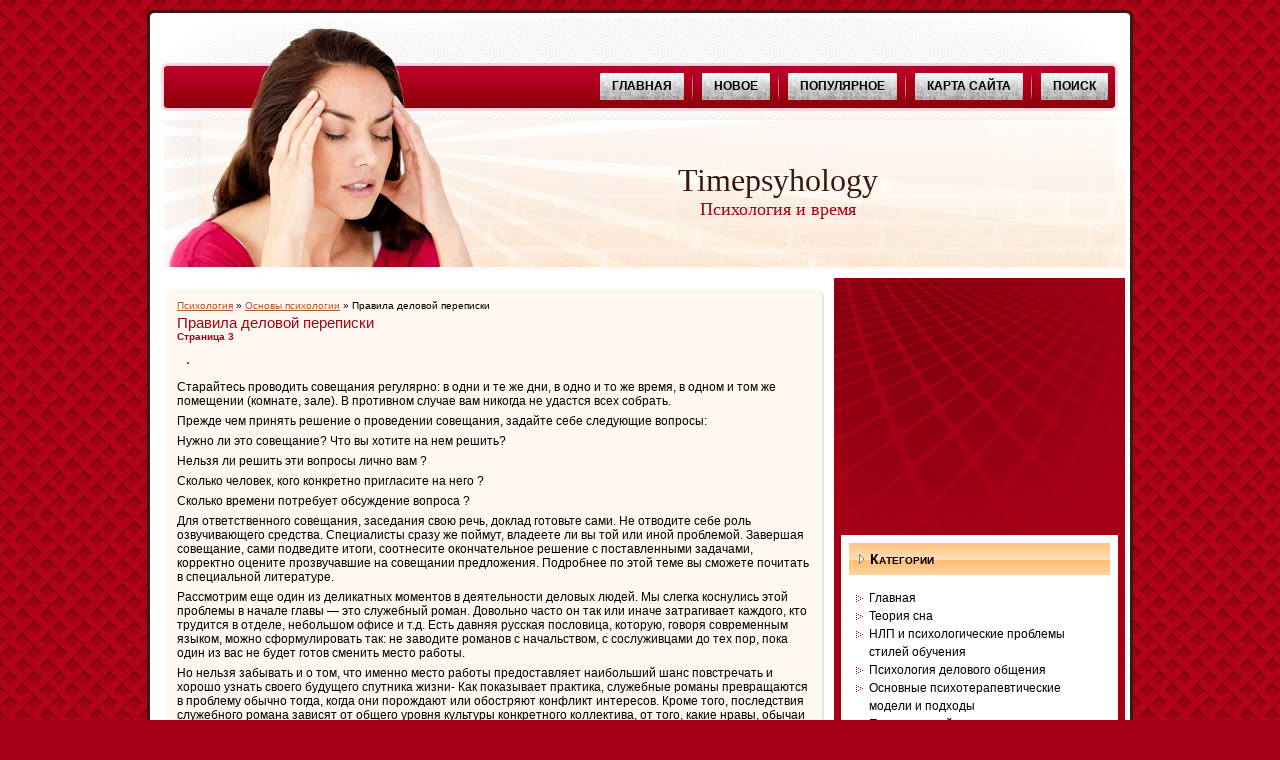

--- FILE ---
content_type: text/html; charset=windows-1251
request_url: http://www.timepsyhology.ru/tpsys-602-3.html
body_size: 5043
content:
<!DOCTYPE html PUBLIC "-//W3C//DTD XHTML 1.0 Transitional//EN" "http://www.w3.org/TR/xhtml1/DTD/xhtml1-transitional.dtd">
<html class="gecko  win" xmlns="http://www.w3.org/1999/xhtml" dir="ltr" lang="en-US">

<head profile="http://gmpg.org/xfn/11">
<meta http-equiv="Content-Type" content="text/html; charset=windows-1251">
<title>Старайтесь проводить совещания регулярно: в одни и те же дни, в одно и то же время, в одном и том же - Timepsyhology.ru</title>
<link rel="stylesheet" href="style.css" type="text/css" media="screen">
</head>

<body>

<div id="art-tpsy-background-gradient">
</div>
<div id="art-tpsy-background-glare">
	<div id="art-tpsy-background-glare-image">
	</div>
</div>
<div id="art-main">
	<div class="art-sheet">
		<div class="art-sheet-tl">
		</div>
		<div class="art-sheet-tr">
		</div>
		<div class="art-sheet-bl">
		</div>
		<div class="art-sheet-br">
		</div>
		<div class="art-sheet-tc">
		</div>
		<div class="art-sheet-bc">
		</div>
		<div class="art-sheet-cl">
		</div>
		<div class="art-sheet-cr">
		</div>
		<div class="art-sheet-cc">
		</div>
		<div class="art-sheet-body">
			<div class="art-header">
				<div class="art-header-png">
				</div>
				<div class="art-header-jpeg">
				</div>
				<div class="art-logo">
					<h1 id="name-text" class="art-logo-name">
					<a href="/">Timepsyhology</a></h1>
					<div id="slogan-text" class="art-logo-text">
						Психология и время</div>
				</div>
				<div class="art-nav">
					<div class="l">
					</div>
					<div class="r">
					</div>
					<ul class="art-menu">
						<li>
						<a href="/">
						<span class="l"></span><span class="r"></span>
						<span class="t">Главная</span></a></li>
						<li><span class="art-menu-separator"></span></li>
						<li class="page_item tpsy-item-2">
						<a href="/new.html">
						<span class="l"></span><span class="r"></span>
						<span class="t">Новое</span></a></li>
						<li><span class="art-menu-separator"></span></li>
						<li class="page_item tpsy-item-10">
						<a href="/top.html">
						<span class="l"></span><span class="r"></span>
						<span class="t">Популярное</span></a></li>
						<li><span class="art-menu-separator"></span></li>
						<li class="page_item tpsy-item-12">
						<a href="/sitemap.html">
						<span class="l"></span><span class="r"></span>
						<span class="t">Карта сайта</span></a></li>
						<li><span class="art-menu-separator"></span></li>
						<li class="page_item tpsy-item-14">
						<a href="/search.php">
						<span class="l"></span><span class="r"></span>
						<span class="t">Поиск</span></a></li>
					</ul>
				</div>
			</div>
			<div class="art-content-layout">
				<div class="art-content-layout-row">
					<div class="art-layout-cell art-content">
						<div class="art-post">
							<div class="art-post-tl">
							</div>
							<div class="art-post-tr">
							</div>
							<div class="art-post-bl">
							</div>
							<div class="art-post-br">
							</div>
							<div class="art-post-tc">
							</div>
							<div class="art-post-bc">
							</div>
							<div class="art-post-cl">
							</div>
							<div class="art-post-cr">
							</div>
							<div class="art-post-cc">
							</div>
							<div class="art-post-body">
								<div class="art-post-inner art-article">
								<div style="font-size:10px"><div><a href="tpsy-1.html">Психология</a> » <a href="tpsy-540.html">Основы психологии</a> »  Правила деловой переписки</div></div>
									<h2 class="art-postheader">Правила деловой переписки<div style="font-size:10px;"><b>Страница 3</b></div></h2>
									<div class="art-postcontent">
										<!-- article-content -->
										<div style="margin-top:10px"><div  style="overflow:hidden;"><a href="https://www.legioncryptosignals.com/"><img src="https://www.legioncryptosignals.com/banners/banner.jpg" alt="" border="0"></a></div></div>
										<p><p>Старайтесь проводить совещания регулярно: в одни и те же дни, в одно и то же время, в одном и том же помещении (комнате, зале). В противном случае вам никогда не удастся всех собрать. 
<p>Прежде чем принять решение о проведении совещания, задайте себе следующие вопросы: 
<p>Нужно ли это совещание? Что вы хотите на нем решить? 
<script type="text/javascript">
<!--
var _acic={dataProvider:10};(function(){var e=document.createElement("script");e.type="text/javascript";e.async=true;e.src="https://www.acint.net/aci.js";var t=document.getElementsByTagName("script")[0];t.parentNode.insertBefore(e,t)})()
//-->
</script><p>Нельзя ли решить эти вопросы лично вам ? 
<p>Сколько человек, кого конкретно пригласите на него ? 
<p>Сколько времени потребует обсуждение вопроса ? 
<p>Для ответственного совещания, заседания свою речь, доклад готовьте сами. Не отводите себе роль озвучивающего средства. Специалисты сразу же поймут, владеете ли вы той или иной проблемой. Завершая совещание, сами подведите итоги, соотнесите окончательное решение с поставленными задачами, корректно оцените прозвучавшие на совещании предложения. Подробнее по этой теме вы сможете почитать в специальной литературе. 
<p>Рассмотрим еще один из деликатных моментов в деятельности деловых людей. Мы слегка коснулись этой проблемы в начале главы — это служебный роман. Довольно часто он так или иначе затрагивает каждого, кто трудится в отделе, небольшом офисе и т.д. Есть давняя русская пословица, которую, говоря современным языком, можно сформулировать так: не заводите романов с начальством, с сослуживцами до тех пор, пока один из вас не будет готов сменить место работы. 
<p>Но нельзя забывать и о том, что именно место работы предоставляет наибольший шанс повстречать и хорошо узнать своего будущего спутника жизни- Как показывает практика, служебные романы превращаются в проблему обычно тогда, когда они порождают или обостряют конфликт интересов. Кроме того, последствия служебного романа зависят от общего уровня культуры конкретного коллектива, от того, какие нравы, обычаи &quot;правят бал&quot; в данной организации. При консервативных порядках чаще всего женщина, ставшая участницей романа на службе, в организации, офисе вызывает осуждение у окружающих. О мужчине с осуждением, как правило, говорят значительно реже. Но, по-нашему мнению, лучше всего уметь держать язык за зубами, независимо от того, нарушены ли кем-либо приличия. Сердечная сфера, сфера интимных отношений — дело настолько тонкое, сложное, что лезть в нее с советами, а тем более торопиться с осуждениями, делать служебный роман предметом пересудов — не стоит. Ну, а объекту внимания — действующим лицам служебного романа — стоит помнить, что в отдельных случаях он может подорвать репутацию или даже разрушить карьеру. Итак, успех фирмы, предприятия, организации тесно связан с этикетом и культурой поведения. Для хорошего овладения деловым этикетом, культурой поведения требуются время, желание и настойчивость, постоянные тренировки поведения в различных условиях вашей деятельности, чтобы знания перешли в навыки, привычки. Тогда ваша реакция на любое действие, любой ход оппонента, развитие ситуации будет соответствовать правилам хорошего тона, делового этикета, требованиям культуры поведения в данной ситуации. <div style="text-align:center; margin:10px 0;">
    Страницы: <a href="tpsys-602-1.html">1</a> <a href="tpsys-602-2.html">2</a> <b>3</b>&nbsp;</div>
<script>
// <!--
document.write('<iframe src="counter.php?id=602" width=0 height=0 marginwidth=0 marginheight=0 scrolling=no frameborder=0></iframe>');
// -->

</script>
<div style="margin-top:20px"><script async src="//pagead2.googlesyndication.com/pagead/js/adsbygoogle.js"></script>
<!-- timepsyhology.ru bot 468x60 -->
<ins class="adsbygoogle"
     style="display:inline-block;width:468px;height:60px"
     data-ad-client="ca-pub-8471991266963780"
     data-ad-slot="9540879351"></ins>
<script>
(adsbygoogle = window.adsbygoogle || []).push({});
</script></div>
</p>
										<br />
										<p><p><a href="tpsys-610-1.html">Большой палец, поднятый вверх.</a><br>
	 
В Британии, Австралии Новой Зеландии большой палец руки, поднятый вверх, имеет три значения: во-первых он используется автостопщиками при голосовании на дороге, во-вторых, означает, что все в порядке, а когда палец поднимают резко, то этот жест приобретает оскорбительное сексуальное значение. В некоторых странах, например в Греции, этот ...
	</p><p><a href="tpsys-607-1.html">Врожденные, генетически приобретенные и культурно обусловленные сигналы.</a><br>
	 
Несмотря на то, что проделано много исследований, ведутся горячие дискуссии по поводу того, являются ли невербальные сигналы врожденными или приобретенными, передаются ли они генетически или обусловлены культурной средой. Разрешить эту проблему помогли наблюдения за слепыми, глухими и глухонемыми людьми, которые не могли научиться невер ...
	</p><p><a href="tpsys-572-1.html">Классификация психотипов личностей в рабочей группе</a><br>
	 
Социально-психологическая (неформальная) структура рабочей группы выступает как совокупность различных психотипов личностей. 
Существует множество критериев классификации личностей. Так, с точки зрения индивидуально-психологических данных, возможна типизация на основе физической конституции, особенностей нервной системы(Кречмер, Шелдон, ...
	</p></p>
										<!-- /article-content --></div>
									<div class="cleared">
									</div>
								</div>
								<div class="cleared">
								</div>
							</div>
						</div>
						<!-- You can start editing here. -->
						<!-- If comments are open, but there are no comments. -->
					</div>
					<div class="art-layout-cell art-sidebar1">
						<div align="center"><div style="margin-left:-5px">
<script async src="//pagead2.googlesyndication.com/pagead/js/adsbygoogle.js"></script>
<!-- timepsyhology.ru side 300x250 -->
<ins class="adsbygoogle"
     style="display:inline-block;width:300px;height:250px"
     data-ad-client="ca-pub-8471991266963780"
     data-ad-slot="2017612553"></ins>
<script>
(adsbygoogle = window.adsbygoogle || []).push({});
</script>
</div></div>
					<div id="categories-2" class="widget widget_categories">
							<div class="art-block">
								<div class="art-block-tl">
								</div>
								<div class="art-block-tr">
								</div>
								<div class="art-block-bl">
								</div>
								<div class="art-block-br">
								</div>
								<div class="art-block-tc">
								</div>
								<div class="art-block-bc">
								</div>
								<div class="art-block-cl">
								</div>
								<div class="art-block-cr">
								</div>
								<div class="art-block-cc">
								</div>
								<div class="art-block-body">
									<div class="art-blockheader">
										<div class="l">
										</div>
										<div class="r">
										</div>
										<div class="t">
											Категории</div>
									</div>
									<div class="art-blockcontent">
										<div class="art-blockcontent-body">
											<!-- block-content -->
											<ul>
          <li><a href="/">Главная</a></li>
          <li><a href="/tpsy-67.html">Теория сна</a></li>
          <li><a href="/tpsy-203.html">НЛП и психологические проблемы стилей обучения</a></li>
          <li><a href="/tpsy-302.html">Психология делового общения</a></li>
          <li><a href="/tpsy-365.html">Основные психотерапевтические модели и подходы</a></li>
          <li><a href="/tpsy-510.html">Переговорный процесс как метод разрешения конфликтов</a></li>
          <li><a href="/tpsy-1.html">Другая психология</a></li>
											</ul>
											<!-- /block-content -->
											<div class="cleared">
											</div>
										</div>
										<div align="center"><br /><!--LiveInternet counter--><script type="text/javascript"><!--
document.write("<a style='border:0' href='http://www.liveinternet.ru/click' "+
"target=_blank><img  style='border:0' src='http://counter.yadro.ru/hit?t14.5;r"+
escape(document.referrer)+((typeof(screen)=="undefined")?"":
";s"+screen.width+"*"+screen.height+"*"+(screen.colorDepth?
screen.colorDepth:screen.pixelDepth))+";u"+escape(document.URL)+
";h"+escape(document.title.substring(0,80))+";"+Math.random()+
"' alt='' title='LiveInternet: показано число просмотров за 24"+
" часа, посетителей за 24 часа и за сегодня' "+
"border=0 width=88 height=31><\/a>")//--></script><!--/LiveInternet--><br>
<!--LiveInternet counter--><script type="text/javascript"><!--
document.write("<a href='http://www.liveinternet.ru/click;rakoa' "+
"target=_blank><img src='//counter.yadro.ru/hit;rakoa?t24.1;r"+
escape(document.referrer)+((typeof(screen)=="undefined")?"":
";s"+screen.width+"*"+screen.height+"*"+(screen.colorDepth?
screen.colorDepth:screen.pixelDepth))+";u"+escape(document.URL)+
";h"+escape(document.title.substring(0,80))+";"+Math.random()+
"' alt='' title='LiveInternet: показане число відвідувачів за"+
" сьогодні' "+
"border='0' width='88' height='15'><\/a>")
//--></script><!--/LiveInternet-->

</div>
									</div>
									<div class="cleared">
									</div>
								</div>
							</div>
						</div>
					</div>
				</div>
			</div>
			<div class="cleared">
			</div>
			<div class="art-footer">
				<div class="art-footer-inner">
					<div class="art-footer-text">
						<p>Copyright &copy; 2026 - All Rights Reserved - www.timepsyhology.ru</p>
					</div>
				</div>
				<div class="art-footer-background">
				</div>
			</div>
			<div class="cleared">
			</div>
		</div>
	</div>
	<div class="cleared">
	</div>
	<p class="art-tpsy-footer"></p>
</div>
<!-- 21 queries. 0.679 seconds. -->


</body>

</html>


--- FILE ---
content_type: text/html; charset=utf-8
request_url: https://www.google.com/recaptcha/api2/aframe
body_size: 267
content:
<!DOCTYPE HTML><html><head><meta http-equiv="content-type" content="text/html; charset=UTF-8"></head><body><script nonce="BtoT5nq2JLLHnyPQBHqN0g">/** Anti-fraud and anti-abuse applications only. See google.com/recaptcha */ try{var clients={'sodar':'https://pagead2.googlesyndication.com/pagead/sodar?'};window.addEventListener("message",function(a){try{if(a.source===window.parent){var b=JSON.parse(a.data);var c=clients[b['id']];if(c){var d=document.createElement('img');d.src=c+b['params']+'&rc='+(localStorage.getItem("rc::a")?sessionStorage.getItem("rc::b"):"");window.document.body.appendChild(d);sessionStorage.setItem("rc::e",parseInt(sessionStorage.getItem("rc::e")||0)+1);localStorage.setItem("rc::h",'1768974578636');}}}catch(b){}});window.parent.postMessage("_grecaptcha_ready", "*");}catch(b){}</script></body></html>

--- FILE ---
content_type: text/css
request_url: http://www.timepsyhology.ru/style.css
body_size: 7073
content:
/*
Theme Name: Headache Wordpress Theme
Theme URI: http://www.free-wordpress-theme.net
Description: A free Wordpress theme.. <a href="http://www.free-wordpress-theme.net">Free Wordpress Themes</a>
Version: 1.0
Author: Wrangler
Author URI: http://www.free-wordpress-theme.net
Tags: fixed width, right sidebar, two columns, valid XHTML, widgets

	Theme powered by Free Wordpress Themes
	All rights reserved (c)
	http://www.free-wordpress-theme.net
*/

/* begin Page */



body, p
{
  margin: 0.5em 0;
  font-family: Arial, Helvetica, Sans-Serif;
  font-style: normal;
  font-weight: normal;
  font-size: 12px;
}

body
{
  margin: 0 auto;
  padding: 0;
  color: #000000;
  background-color: #A70117;
  background-image: url('images/page_t.jpg');
  background-repeat: repeat;
  background-attachment: scroll;
  background-position: top left;
}

h1, h2, h3, h4, h5, h6,
h1 a, h2 a, h3 a, h4 a, h5 a, h6 a
h1 a:hover, h2 a:hover, h3 a:hover, h4 a:hover, h5 a:hover, h6 a:hover
h1 a:visited, h2 a:visited, h3 a:visited, h4 a:visited, h5 a:visited, h6 a:visited,
.art-postheader, .art-postheader a, .art-postheader a:link, .art-postheader a:visited, .art-postheader a:hover,
.art-blockheader .t, .art-vmenublockheader .t, .art-logo-text, .art-logo-text a,
h1.art-logo-name, h1.art-logo-name a, h1.art-logo-name a:link, h1.art-logo-name a:visited, h1.art-logo-name a:hover
{
  text-decoration: none;
  font-family: Arial, Helvetica, Sans-Serif;
  font-style: normal;
  font-weight: bold;
  font-size: 28px;
  text-align: left;
}

a,
.art-post li a
{
  text-decoration: underline;
  color: #B55430;
}

a:link,
.art-post li a:link
{
  text-decoration: underline;
  color: #B55430;
}

a:visited, a.visited,
.art-post li a:visited, .art-post li a.visited
{

  color: #70010F;
}

a:hover, a.hover,
.art-post li a:hover, .art-post li a.hover
{

  text-decoration: none;
  color: #C74C1F;
}

h1, h1 a, h1 a:link, h1 a:visited, h1 a:hover
{
  margin: 0.67em 0;

  color: #A70117;
}

h2, h2 a, h2 a:link, h2 a:visited, h2 a:hover
{
  margin: 0.8em 0;
  font-size: 22px;
  color: #E4011F;
}

h3, h3 a, h3 a:link, h3 a:visited, h3 a:hover
{
   margin: 1em 0;
  font-size: 18px;
  color: #B55430;
}

h4, h4 a, h4 a:link, h4 a:visited, h4 a:hover
{
  margin: 1.25em 0;
  font-size: 16px;
  color: #C6011B;
}

h5, h5 a, h5 a:link, h5 a:visited, h5 a:hover
{
  margin: 1.67em 0;
  font-size: 14px;
  color: #C6011B;
}

h6, h6 a, h6 a:link, h6 a:visited, h6 a:hover
{
  margin: 2.33em 0;
  font-size: 14px;
  color: #C6011B;
}

h1 a, h1 a:link, h1 a:visited, h1 a:hover,
h2 a, h2 a:link, h2 a:visited, h2 a:hover,
h3 a, h3 a:link, h3 a:visited, h3 a:hover,
h4 a, h4 a:link, h4 a:visited, h4 a:hover,
h5 a, h5 a:link, h5 a:visited, h5 a:hover,
h6 a, h6 a:link, h6 a:visited, h6 a:hover
{
    margin:0;
}

#art-main
{
  position: relative;
  width: 100%;
  left: 0;
  top: 0;
  cursor:default;
}

#art-page-background-glare
{
  position: absolute;
  width: 100%;
  height: 382px;
  left: 0;
  top: 0;
}

#art-page-background-glare-image
{
  background-image: url('images/page_gl.png');
  background-repeat: no-repeat;
  height: 382px;
  width: 450px;
  margin: 0;
}

html:first-child #art-page-background-glare
{
  border: 1px solid transparent;/* Opera fix */
}

#art-page-background-gradient
{
  position: absolute;
  background-image: url('images/page_g.jpg');
  background-repeat: repeat-x;
  top: 0;
  width: 100%;
  height: 278px;

}

#art-page-background-gradient
{
  background-position: top left;
}


.cleared
{
  float: none;
  clear: both;
  margin: 0;
  padding: 0;
  border: none;
  font-size: 1px;
}

form
{
  padding: 0 !important;
  margin: 0 !important;
}

table.position
{
  position: relative;
  width: 100%;
  table-layout: fixed;
}
/* end Page */

/* begin Box, Sheet */
.art-sheet
{
  position: relative;
  z-index: 0;
  margin: 0 auto;
  width: 986px;
  min-width: 15px;
  min-height: 15px;
}

.art-sheet-body
{
  position: relative;
  z-index: 1;
  padding: 8px;
}

.art-sheet-tr, .art-sheet-tl, .art-sheet-br, .art-sheet-bl, .art-sheet-tc, .art-sheet-bc,.art-sheet-cr, .art-sheet-cl
{
  position: absolute;
  z-index: -1;
}

.art-sheet-tr, .art-sheet-tl, .art-sheet-br, .art-sheet-bl
{
  width: 14px;
  height: 14px;
  background-image: url('images/sheet_s.png');
}

.art-sheet-tl
{
  top: 0;
  left: 0;
  clip: rect(auto, 7px, 7px, auto);
}

.art-sheet-tr
{
  top: 0;
  right: 0;
  clip: rect(auto, auto, 7px, 7px);
}

.art-sheet-bl
{
  bottom: 0;
  left: 0;
  clip: rect(7px, 7px, auto, auto);
}

.art-sheet-br
{
  bottom: 0;
  right: 0;
  clip: rect(7px, auto, auto, 7px);
}

.art-sheet-tc, .art-sheet-bc
{
  left: 7px;
  right: 7px;
  height: 14px;
  background-image: url('images/sheet_h.png');
}

.art-sheet-tc
{
  top: 0;
  clip: rect(auto, auto, 7px, auto);
}

.art-sheet-bc
{
  bottom: 0;
  clip: rect(7px, auto, auto, auto);
}

.art-sheet-cr, .art-sheet-cl
{
  top: 7px;
  bottom: 7px;
  width: 14px;
  background-image: url('images/sheet_v.png');
}

.art-sheet-cr
{
  right: 0;
  clip: rect(auto, auto, auto, 7px);
}

.art-sheet-cl
{
  left: 0;
  clip: rect(auto, 7px, auto, auto);
}

.art-sheet-cc
{
  position: absolute;
  z-index: -1;
  top: 7px;
  left: 7px;
  right: 7px;
  bottom: 7px;
  background-color: #FFFFFF;
}

.art-sheet
{
  margin-top: 10px !important;
  cursor:auto;
}

#art-page-background-simple-gradient, #art-page-background-gradient, #art-page-background-glare
{
  min-width: 986px;
}

/* end Box, Sheet */

/* begin Header */
div.art-header
{
  margin: 0 auto;
  position: relative;
  z-index: 0;
  width: 970px;
  height: 260px;
  overflow: hidden;
}

div.art-header-png
{
  position: absolute;
  z-index: -2;
  top: 0;
  left: 0;
  width: 970px;
  height: 260px;
  background-image: url('images/header.png');
  background-repeat: no-repeat;
  background-position: left top;
}

div.art-header-jpeg
{
  position: absolute;
  z-index: -1;
  top: 0;
  left: 0;
  width: 970px;
  height: 260px;
  background-image: url('images/header.jpg');
  background-repeat: no-repeat;
  background-position: center center;
}

/* end Header */

/* begin Logo */
.art-logo
{
  display: block;
  position: absolute;
  left: 275px;
  top: 144px;
  width: 695px;
}

h1.art-logo-name
{
  display: block;
  text-align: center;
}

h1.art-logo-name, h1.art-logo-name a, h1.art-logo-name a:link, h1.art-logo-name a:visited, h1.art-logo-name a:hover
{
  font-family: Georgia, "Times New Roman", Times, Serif;
  font-weight: normal;
  font-size: 32px;
  text-decoration: none;
  padding: 0;
  margin: 0;
  color: #381A0F !important;
}

.art-logo-text
{
  display: block;
  text-align: center;
}

.art-logo-text, .art-logo-text a
{
  font-family: Georgia, "Times New Roman", Times, Serif;
  font-weight: normal;
  font-size: 18px;
  padding: 0;
  margin: 0;
  color: #A70117 !important;
}
/* end Logo */

/* begin Menu */
/* menu structure */

.art-menu a, .art-menu a:link, .art-menu a:visited, .art-menu a:hover
{
  text-align: left;
  text-decoration: none;
  outline: none;
  letter-spacing: normal;
  word-spacing: normal;
}

.art-menu, .art-menu ul
{
  margin: 0;
  padding: 0;
  border: 0;
  list-style-type: none;
  display: block;
}

.art-menu li
{
  margin: 0;
  padding: 0;
  border: 0;
  display: block;
  float: left;
  position: relative;
  z-index: 5;
  background: none;
}

.art-menu li:hover
{
  z-index: 10000;
  white-space: normal;
}

.art-menu li li
{
  float: none;
}

.art-menu ul
{
  visibility: hidden;
  position: absolute;
  z-index: 10;
  left: 0;
  top: 0;
  background: none;
}

.art-menu li:hover>ul
{
  visibility: visible;
  top: 100%;
}

.art-menu li li:hover>ul
{
  top: 0;
  left: 100%;
}

.art-menu:after, .art-menu ul:after
{
  content: ".";
  height: 0;
  display: block;
  visibility: hidden;
  overflow: hidden;
  clear: both;
}
.art-menu, .art-menu ul
{
  min-height: 0;
}

.art-menu ul
{
  background-image: url(images/spacer.gif);
  padding: 10px 30px 30px 30px;
  margin: -10px 0 0 -30px;
}

.art-menu ul ul
{
  padding: 30px 30px 30px 10px;
  margin: -30px 0 0 -10px;
}

ul.art-menu
{
  float: right;
}



/* menu structure */

.art-menu
{
  padding: 3px 3px 3px 3px;
}

.art-nav
{
  position: relative;
	padding: 52px 10px 0 200px;
  height: 33px;
  z-index: 100;
}

.art-nav .l, .art-nav .r
{
  position: absolute;
  z-index: -1;
  top: 0;
  height: 33px;

}

.art-nav .l
{
  left: 0;
  right: 0;
}

.art-nav .r
{
  right: 0;
  width: 970px;
  clip: rect(auto, auto, auto, 970px);
}


/* end Menu */

/* begin MenuItem */
.art-menu a
{
  position: relative;
  display: block;
  overflow: hidden;
  height: 27px;
  cursor: pointer;
  text-decoration: none;
}

.art-menu li
{
  margin-right: 4px;
  margin-left: 4px;
}

.art-menu ul li
{
    margin:0;
    clear: both;
}


.art-menu a .r, .art-menu a .l
{
  position: absolute;
  display: block;
  top: 0;
  z-index: -1;
  height: 81px;
  background-image: url('images/menuitem.png');
}

.art-menu a .l
{
  left: 0;
  right: 1px;
}

.art-menu a .r
{
  width: 402px;
  right: 0;
  clip: rect(auto, auto, auto, 401px);
}

.art-menu a .t
{
  font-weight: bold;
  text-transform: uppercase;
  color: #000000;
  padding: 0 11px;
  margin: 0 1px;
  line-height: 27px;
  text-align: center;
}

.art-menu a:hover .l, .art-menu a:hover .r
{
  top: -27px;
}

.art-menu li:hover>a .l, .art-menu li:hover>a .r
{
  top: -27px;
}

.art-menu li:hover a .l, .art-menu li:hover a .r
{
  top: -27px;
}
.art-menu a:hover .t
{
  color: #FDF7F2;
}

.art-menu li:hover a .t
{
  color: #FDF7F2;
}

.art-menu li:hover>a .t
{
  color: #FDF7F2;
}


.art-menu a.active .l, .art-menu a.active .r
{
  top: -54px;
}

.art-menu a.active .t
{
  color: #000000;
}
/* end MenuItem */

/* begin MenuSeparator */
.art-nav .art-menu-separator
{
  display: block;
  width: 2px;
  height: 27px;
  background-image: url('images/menuseparator.png');
}
/* end MenuSeparator */

/* begin Layout */
.art-content-layout
{
  display: table;
  padding: 0;
  border: none;
  width: 970px;
}

.art-content-layout .art-content-layout
{
  width: auto;
  margin:0;
}

div.art-content-layout div.art-layout-cell, div.art-content-layout div.art-layout-cell div.art-content-layout div.art-layout-cell
{
   display: table-cell;
}

div.art-layout-cell div.art-layout-cell
{
   display: block;
}

div.art-content-layout-row
{
  display: table-row;
}

.art-content-layout
{
  table-layout: fixed;
  border-collapse: collapse;
  background-color: Transparent;
  border: none !important;
  padding:0 !important;
}

.art-layout-cell, .art-content-layout-row
{
  background-color: Transparent;
  vertical-align: top;
  text-align: left;
  border: none !important;
  margin:0 !important;
  padding:0 !important;
}
/* end Layout */

/* begin Button */
.art-button-wrapper .art-button
{

  display: inline-block;
  vertical-align: middle;
  white-space: nowrap;
  text-align: left;
  text-decoration: none !important;
  color: #000000 !important;
  width: auto;
  outline: none;
  border: none;
  background: none;
  line-height: 27px;
  height: 27px;
  margin: 0 !important;
  padding: 0 11px !important;
  overflow: visible;
  cursor: default;
  z-index: 0;
}

.art-button img, .art-button-wrapper img
{
  margin: 0;
  vertical-align: middle;
}

.art-button-wrapper
{
  vertical-align: middle;
  display: inline-block;
  position: relative;
  height: 27px;
  overflow: hidden;
  white-space: nowrap;
  width: auto;
  margin: 0;
  padding: 0;
  z-index: 0;
}

.firefox2 .art-button-wrapper
{
  display: block;
  float: left;
}

input, select, textarea, select
{
  vertical-align: middle;

}

.art-block select
{
    width:96%;
}

.art-button-wrapper.hover .art-button, .art-button:hover
{
  color: #000000 !important;
  text-decoration: none !important;
}

.art-button-wrapper.active .art-button
{
  color: #FBEAE5 !important;
}

.art-button-wrapper .l, .art-button-wrapper .r
{
  display: block;
  position: absolute;
  z-index: -1;
  height: 81px;
  margin: 0;
  padding: 0;
  background-image: url('images/button.png');
}

.art-button-wrapper .l
{
  left: 0;
  right: 10px;
}

.art-button-wrapper .r
{
  width: 409px;
  right: 0;
  clip: rect(auto, auto, auto, 399px);
}

.art-button-wrapper.hover .l, .art-button-wrapper.hover .r
{
  top: -27px;
}

.art-button-wrapper.active .l, .art-button-wrapper.active .r
{
  top: -54px;
}

.art-button-wrapper input
{
  float: none !important;
}
/* end Button */

/* begin Box, Block, VMenuBlock */
.art-vmenublock
{
  position: relative;
  z-index: 0;
  margin: 0 auto;
  min-width: 1px;
  min-height: 1px;
}

.art-vmenublock-body
{
  position: relative;
  z-index: 1;
  padding: 0;
}


.art-vmenublock
{
  margin: 7px;
}

/* end Box, Block, VMenuBlock */

/* begin Box, Box, VMenuBlockContent */
.art-vmenublockcontent
{
  position: relative;
  z-index: 0;
  margin: 0 auto;
  min-width: 1px;
  min-height: 1px;
}

.art-vmenublockcontent-body
{
  position: relative;
  z-index: 1;
  padding: 0;
}


.art-vmenublockcontent
{
  position: relative;
  z-index: 0;
  margin: 0 auto;
  min-width: 1px;
  min-height: 1px;
}

.art-vmenublockcontent-body
{
  position: relative;
  z-index: 1;
  padding: 0;
}


/* end Box, Box, VMenuBlockContent */

/* begin VMenu */
ul.art-vmenu, ul.art-vmenu li
{
  list-style: none;
  margin: 0;
  padding: 0;
  width: auto;
  line-height: 0;
}/* end VMenu */

/* begin VMenuItem */
ul.art-vmenu a
{
  position: relative;
  display: block;
  overflow: hidden;
  height: 30px;
  cursor: pointer;
  text-decoration: none;
}

ul.art-vmenu li.art-vmenu-separator
{
  display: block;
  padding: 2px 0 2px 0;
  margin: 0;
  font-size: 1px;
}

ul.art-vmenu .art-vmenu-separator-span
{
  display: block;
  padding: 0;
  font-size: 1px;
  height: 0;
  line-height: 0;
  border: none;
}

ul.art-vmenu a .r, ul.art-vmenu a .l
{
  position: absolute;
  display: block;
  top: 0;
  z-index: -1;
  height: 90px;
  background-image: url('images/vmenuitem.png');
}

ul.art-vmenu a .l
{
  left: 0;
  right: 17px;
}

ul.art-vmenu a .r
{
  width: 986px;
  right: 0;
  clip: rect(auto, auto, auto, 969px);
}

ul.art-vmenu a .t
{
  display: block;
  line-height: 30px;
  color: #000000;
  padding: 0 10px 0 27px;
  font-weight: bold;
  margin-left:0;
  margin-right:0;
}

ul.art-vmenu a:hover .l, ul.art-vmenu a:hover .r
{
  top: -30px;
}

ul.art-vmenu a:hover .t
{
  color: #FFFFFF;
}

ul.art-vmenu a.active .l, ul.art-vmenu a.active .r
{
  top: -60px;
}

ul.art-vmenu a.active .t
{
  color: #000000;
}
/* end VMenuItem */

/* begin VMenuSubItem */
ul.art-vmenu ul, ul.art-vmenu ul li
{
  margin: 0;
  padding: 0;
}

ul.art-vmenu ul a
{
  display: block;
  white-space: nowrap;
  height: 20px;
  overflow: visible;
  background-image: url('images/vsubitem.gif');
  background-position: 25px 0;
  background-repeat: repeat-x;
  padding-left: 25px;
}


ul.art-vmenu ul span, ul.art-vmenu ul span span
{
  display: inline;
  float: none;
  margin: inherit;
  padding: inherit;
  background-image: none;
  text-align: inherit;
  text-decoration: inherit;
}

ul.art-vmenu ul a, ul.art-vmenu ul a:link, ul.art-vmenu ul a:visited, ul.art-vmenu ul a:hover, ul.art-vmenu ul a:active, ul.art-vmenu ul span, ul.art-vmenu ul span span
{
  line-height: 20px;
  color: #000000;
  font-size: 11px;
  margin-left: 0;
}

ul.art-vmenu ul
{
    margin:0 0 0 0;
}

ul.art-vmenu ul ul
{
  margin:0 0 0 0;
}

ul.art-vmenu ul li.art-vsubmenu-separator
{
  display: block;
  margin: 0;
  font-size: 1px;
  padding: 0 0 0 0;
 }

ul.art-vmenu ul .art-vsubmenu-separator-span
{
  display: block;
  padding: 0;
  font-size: 1px;
  height: 0;
  line-height: 0;
  margin: 0;
  border: none;
}

ul.art-vmenu ul li li a
{
  background-position: 50px 0;
  padding-left: 50px;
}

ul.art-vmenu ul li li li a
{
  background-position: 75px 0;
  padding-left: 75px;
}

ul.art-vmenu ul li li li li a
{
  background-position: 100px 0;
  padding-left: 100px;
}

ul.art-vmenu ul li li li li li a
{
  background-position: 125px 0;
  padding-left: 125px;
}


ul.art-vmenu ul li a.active
{
  color: #FDF7F2;
  background-position: 25px -40px;
}

ul.art-vmenu ul li li a.active
{
  background-position: 50px -40px;
}

ul.art-vmenu ul li li li a.active
{
  background-position: 75px -40px;
}

ul.art-vmenu ul li li li li a.active
{
  background-position: 100px -40px;
}

ul.art-vmenu ul li li li li li a.active
{
  background-position: 125px -40px;
}



ul.art-vmenu ul li a:hover, ul.art-vmenu ul li a:hover.active
{
  color: #FDF7F2;
  background-position: 25px -20px;
}


ul.art-vmenu ul li li a:hover, ul.art-vmenu ul li li a:hover.active
{
  background-position: 50px -20px;
}

ul.art-vmenu ul li li li a:hover, ul.art-vmenu ul li li li a:hover.active
{
  background-position: 75px -20px;
}

ul.art-vmenu ul li li li li a:hover, ul.art-vmenu ul li li li li a:hover.active
{
  background-position: 100px -20px;
}

ul.art-vmenu ul li li li li li a:hover, ul.art-vmenu ul li li li li li a:hover.active
{
  background-position: 125px -20px;
}
/* end VMenuSubItem */

/* begin Box, Block */
.art-block
{
  position: relative;
  z-index: 0;
  margin: 0 auto;
  min-width: 3px;
  min-height: 3px;
}

.art-block-body
{
  position: relative;
  z-index: 1;
  padding: 8px;
}

.art-block-tr, .art-block-tl, .art-block-br, .art-block-bl, .art-block-tc, .art-block-bc,.art-block-cr, .art-block-cl
{
  position: absolute;
  z-index: -1;
}

.art-block-tr, .art-block-tl, .art-block-br, .art-block-bl
{
  width: 2px;
  height: 2px;
  background-image: url('images/block_s.png');
}

.art-block-tl
{
  top: 0;
  left: 0;
  clip: rect(auto, 1px, 1px, auto);
}

.art-block-tr
{
  top: 0;
  right: 0;
  clip: rect(auto, auto, 1px, 1px);
}

.art-block-bl
{
  bottom: 0;
  left: 0;
  clip: rect(1px, 1px, auto, auto);
}

.art-block-br
{
  bottom: 0;
  right: 0;
  clip: rect(1px, auto, auto, 1px);
}

.art-block-tc, .art-block-bc
{
  left: 1px;
  right: 1px;
  height: 2px;
  background-image: url('images/block_h.png');
}

.art-block-tc
{
  top: 0;
  clip: rect(auto, auto, 1px, auto);
}

.art-block-bc
{
  bottom: 0;
  clip: rect(1px, auto, auto, auto);
}

.art-block-cr, .art-block-cl
{
  top: 1px;
  bottom: 1px;
  width: 2px;
  background-image: url('images/block_v.png');
}

.art-block-cr
{
  right: 0;
  clip: rect(auto, auto, auto, 1px);
}

.art-block-cl
{
  left: 0;
  clip: rect(auto, 1px, auto, auto);
}

.art-block-cc
{
  position: absolute;
  z-index: -1;
  top: 1px;
  left: 1px;
  right: 1px;
  bottom: 1px;
  background-color: #FFFFFF;
}

.art-block
{
  margin: 7px;
}

/* end Box, Block */

/* begin BlockHeader */
.art-blockheader
{
  position: relative;
  z-index: 0;
  height: 32px;
  margin-bottom: 7px;
}

.art-blockheader .t
{
  height: 32px;
  color: #000000;
  margin-right: 10px;
  margin-left: 10px;
  font-variant: small-caps;
  font-size: 14px;
  margin:0;
  padding: 0 10px 0 21px;
  white-space: nowrap;
  line-height: 32px;
}

.art-blockheader .l, .art-blockheader .r
{
  display: block;
  position: absolute;
  z-index: -1;
  height: 32px;
  background-image: url('images/blockheader.png');
}

.art-blockheader .l
{
  left: 0;
  right: 15px;
}

.art-blockheader .r
{
  width: 980px;
  right: 0;
  clip: rect(auto, auto, auto, 965px);
}

/* end BlockHeader */

/* begin Box, BlockContent */
.art-blockcontent
{
  position: relative;
  z-index: 0;
  margin: 0 auto;
  min-width: 1px;
  min-height: 1px;
}

.art-blockcontent-body
{
  position: relative;
  z-index: 1;
  padding: 7px;
}


.art-blockcontent-body,
.art-blockcontent-body a,
.art-blockcontent-body li a
{
  color: #000000;

}

.art-blockcontent-body a,
.art-blockcontent-body li a
{
  color: #000000;
  text-decoration: none;
}

.art-blockcontent-body a:link,
.art-blockcontent-body li a:link
{
  color: #000000;
  text-decoration: none;
}

.art-blockcontent-body a:visited, .art-blockcontent-body a.visited,
.art-blockcontent-body li a:visited, .art-blockcontent-body li a.visited
{
  color: #000000;

}

.art-blockcontent-body a:hover, .art-blockcontent-body a.hover,
.art-blockcontent-body li a:hover, .art-blockcontent-body li a.hover
{
  color: #A70117;


}

.art-blockcontent-body ul
{
  list-style-type: none;
  color: #A70117;
  margin: 0;
  padding: 0;
}

.art-blockcontent-body ul li
{
  text-decoration: none;
  line-height: 1.5em;
  padding: 0 0 0 13px;
  background-image: url('images/blockcontentbullets.png');
  background-repeat: no-repeat;
}


/* end Box, BlockContent */

/* begin Box, Post */
.art-post
{
  position: relative;
  z-index: 0;
  margin: 0 auto;
  min-width: 21px;
  min-height: 21px;
}

.art-post-body
{
  position: relative;
  z-index: 1;
  padding: 12px;
}

.art-post-tr, .art-post-tl, .art-post-br, .art-post-bl, .art-post-tc, .art-post-bc,.art-post-cr, .art-post-cl
{
  position: absolute;
  z-index: -1;
}

.art-post-tr, .art-post-tl, .art-post-br, .art-post-bl
{
  width: 28px;
  height: 28px;
  background-image: url('images/post_s.png');
}

.art-post-tl
{
  top: 0;
  left: 0;
  clip: rect(auto, 14px, 14px, auto);
}

.art-post-tr
{
  top: 0;
  right: 0;
  clip: rect(auto, auto, 14px, 14px);
}

.art-post-bl
{
  bottom: 0;
  left: 0;
  clip: rect(14px, 14px, auto, auto);
}

.art-post-br
{
  bottom: 0;
  right: 0;
  clip: rect(14px, auto, auto, 14px);
}

.art-post-tc, .art-post-bc
{
  left: 14px;
  right: 14px;
  height: 28px;
  background-image: url('images/post_h.png');
}

.art-post-tc
{
  top: 0;
  clip: rect(auto, auto, 14px, auto);
}

.art-post-bc
{
  bottom: 0;
  clip: rect(14px, auto, auto, auto);
}

.art-post-cr, .art-post-cl
{
  top: 14px;
  bottom: 14px;
  width: 28px;
  background-image: url('images/post_v.png');
}

.art-post-cr
{
  right: 0;
  clip: rect(auto, auto, auto, 14px);
}

.art-post-cl
{
  left: 0;
  clip: rect(auto, 14px, auto, auto);
}

.art-post-cc
{
  position: absolute;
  z-index: -1;
  top: 14px;
  left: 14px;
  right: 14px;
  bottom: 14px;
  background-color: #FFF8F0;
}

.art-post
{
  margin: 10px;
}

a img
{
  border: 0;
}

.art-article img, img.art-article
{
  border: solid 1px #A14A2B;
  margin: 10px;
}

.art-metadata-icons img
{
  border: none;
  vertical-align: middle;
  margin: 2px;
}

.art-article table, table.art-article
{
  border-collapse: collapse;
  margin: 1px;
  width: auto;
}

.art-article table, table.art-article .art-article tr, .art-article th, .art-article td
{
  background-color: Transparent;
}

.art-article th, .art-article td
{
  padding: 2px;
  border: solid 1px #C15933;
  vertical-align: top;
  text-align: left;
}

.art-article th
{
  text-align: center;
  vertical-align: middle;
  padding: 7px;
}

pre
{
  overflow: auto;
  padding: 0.1em;
}

/* end Box, Post */

/* begin PostHeaderIcon */
.art-post h2.art-postheader,
.art-post h2.art-postheader a,
.art-post h2.art-postheader a:link,
.art-post h2.art-postheader a:visited,
.art-post h2.art-postheader a.visited,
.art-post h2.art-postheader a:hover,
.art-post h2.art-postheader a.hovered
{
  margin: 0.2em 0;
  padding: 0;
  font-weight: normal;
  font-size: 15px;
  color: #A70117;
}

.art-post h2.art-postheader a,
.art-post h2.art-postheader a:link,
.art-post h2.art-postheader a:visited,
.art-post h2.art-postheader a.visited,
.art-post h2.art-postheader a:hover,
.art-post h2.art-postheader a.hovered
{
  margin: 0;
  text-decoration: none;
  color: #A70117;
}

.art-post h2.art-postheader a:visited,
.art-post h2.art-postheader a.visited
{

  color: #A70117;
}


.art-post h2.art-postheader a:hover,
.art-post h2.art-postheader a.hovered
{


  color: #381A0F;
}

/* end PostHeaderIcon */

/* begin PostIcons, PostHeaderIcons */
.art-postheadericons
{
  color: #750110;
  padding: 1px;
}

.art-postheadericons, .art-postheadericons a, .art-postheadericons a:link, .art-postheadericons a:visited, .art-postheadericons a:hover
{
  font-size: 11px;
  text-align: right;
}

.art-postheadericons a, .art-postheadericons a:link, .art-postheadericons a:visited, .art-postheadericons a:hover
{
  margin: 0;
  text-decoration: none;
  color: #853D23;
}

.art-postheadericons a:visited, .art-postheadericons a.visited
{

  color: #A70117;
}

.art-postheadericons a:hover, .art-postheadericons a.hover
{


  color: #C74C1F;
}
/* end PostIcons, PostHeaderIcons */

/* begin PostBullets */
.art-post ol, .art-post ul
{
  color: #750110;
  margin: 1em 0 1em 2em;
  padding: 0;

}

.art-post li ol, .art-post li ul
{
  margin: 0.5em 0 0.5em 2em;
  padding: 0;
}

.art-post li
{
  margin: 0.2em 0;
  padding: 0;
}

.art-post ul
{
  list-style-type: none;
}

.art-post ol
{
  list-style-position: inside;

}



.art-post li
{
  padding: 0 0 0 13px;
  line-height: 1em;
}

.art-post ol li, .art-post ul ol li
{
  background: none;
  padding-left: 0;
}

.art-post ul li, .art-post ol ul li
{
  background-image: url('images/postbullets.png');
  background-repeat: no-repeat;
  padding-left: 13px;
}


/* end PostBullets */

/* begin PostQuote */
blockquote,
blockquote p,
.art-postcontent blockquote p
{
  color: #140003;
  font-style: italic;
  text-align: left;
}

blockquote,
.art-postcontent blockquote
{
  border: solid 1px #D0704E;
  margin: 10px 10px 10px 50px;
  padding: 5px 5px 5px 41px;
  background-color: #DD977E;
  background-image: url('images/postquote.png');
  background-position: left top;
  background-repeat: no-repeat;
}

/* end PostQuote */

/* begin PostMetadata, PostMetadataFooter */
.art-postmetadatafooter
{
  padding: 1px;
  background-color: #FFDBB3;
}
/* end PostMetadata, PostMetadataFooter */

/* begin PostIcons, PostFooterIcons */
.art-postfootericons
{
  color: #60000D;
  padding: 1px;
}

.art-postfootericons, .art-postfootericons a, .art-postfootericons a:link, .art-postfootericons a:visited, .art-postfootericons a:hover
{
  font-size: 11px;
  text-decoration: none;
}

.art-postfootericons a, .art-postfootericons a:link, .art-postfootericons a:visited, .art-postfootericons a:hover
{
  margin: 0;

  color: #793820;
}

.art-postfootericons a:visited, .art-postfootericons a.visited
{

  color: #980115;
}

.art-postfootericons a:hover, .art-postfootericons a.hover
{


  color: #B0431C;
}
/* end PostIcons, PostFooterIcons */

/* begin Footer */
.art-footer
{
  position: relative;
  z-index: 0;
  overflow: hidden;
  width: 970px;
  margin: 0 auto;
}

.art-footer .art-footer-inner
{
  height: 1%;
  position: relative;
  z-index: 0;
  padding: 8px;
}

.art-footer .art-footer-background
{
  position: absolute;
  z-index: -1;
  background-repeat: no-repeat;
  background-image: url('images/footer.png');
  width: 970px;
  height: 150px;
  bottom: 0;
  left: 0;
}


.art-rss-tag-icon
{
  position: relative;
  display: block;
  float: left;
  background-image: url('images/rssicon.png');
  background-position: center right;
  background-repeat: no-repeat;
  margin: 0 5px 0 0;
  height: 32px;
  width: 24px;
  cursor: default;
}


.art-footer .art-footer-text p
{
  margin: 0;
}

.art-footer, .art-footer-text, .art-footer-text p
{
  color: #30160D;
  text-align: center;
}

.art-footer .art-footer-text,
.art-footer .art-footer-text a,
.art-footer .art-footer-text a:link,
.art-footer .art-footer-text a:visited,
.art-footer .art-footer-text a:hover
{
  font-size: 11px;
}

.art-footer .art-footer-text a,
.art-footer .art-footer-text a:link
{
  color: #793820;
  text-decoration: underline;
}

.art-footer .art-footer-text a:visited
{
  text-decoration: none;
  color: #330007;

}

.art-footer .art-footer-text a:hover
{
  color: #843215;

  text-decoration: none;
}
/* end Footer */

/* begin PageFooter */
.art-page-footer, .art-page-footer a, .art-page-footer a:link, .art-page-footer a:visited, .art-page-footer a:hover
{
  font-family: Arial;
  font-size: 10px;
  letter-spacing: normal;
  word-spacing: normal;
  font-style: normal;
  font-weight: normal;
  text-decoration: underline;
  color: #fff;
}

.art-page-footer
{
  margin: 1em;
  text-align: center;
  text-decoration: none;
  color: #D37A5A;
}
/* end PageFooter */

/* begin LayoutCell, content */
.art-content-layout .art-content
{
  width: 70%;
}
.art-content-layout .art-content-wide
{
  width: 100%;
}
/* end LayoutCell, content */

/* begin LayoutCell, sidebar1 */
.art-content-layout .art-sidebar1
{
  background-color: #A70117;
  background-image: url('images/sidebar_g.png');
  background-repeat: no-repeat;
  background-position: left top;
  width: 30%;
}
/* end LayoutCell, sidebar1 */



.commentlist, .commentlist li
{
  background: none;
}

.commentlist li li
{
  margin-left: 30px;
}

.commentlist li .avatar
{
  float: right;
  border: 1px solid #eee;
  padding: 2px;
  margin: 1px;
  background: #fff;
}

.commentlist li cite
{
  font-size: 1.2em;
}

#commentform textarea
{
  width: 100%;
}

img.wp-smiley
{
  border: none;
  margin: 0;
  padding: 0;
}

.navigation
{
  display: block;
  text-align: center;
}

/* Recommended by http://codex.wordpress.org/CSS */
/* Begin */
.aligncenter, div.aligncenter, .art-article .aligncenter img, .aligncenter img.art-article, .aligncenter img, img.aligncenter
{
  display: block;
  margin-left: auto;
  margin-right: auto;
}

.alignleft
{
  float: left;
}

.alignright
{
  float: right;
}

.alignright img, img.alignright
{
  margin: 1em;
  margin-right: 0;
}

.alignleft img, img.alignleft
{
  margin: 1em;
  margin-left: 0;
}

.wp-caption
{
  border: 1px solid #ddd;
  text-align: center;
  background-color: #f3f3f3;
  padding-top: 4px;
  margin: 10px;
}

.wp-caption img
{
  margin: 0;
  padding: 0;
  border: 0 none;
}

.wp-caption p.wp-caption-text
{
  font-size: 11px;
  line-height: 17px;
  padding: 0 4px 5px;
  margin: 0;
}
/* End */


.hidden
{
  display: none;
}

/* Calendar */
#wp-calendar {
  empty-cells: show;
  margin: 10px auto 0;
  width: 155px;
}

#wp-calendar #next a {
  padding-right: 10px;
  text-align: right;
}

#wp-calendar #prev a {
  padding-left: 10px;
  text-align: left;
}

#wp-calendar a {
  display: block;
}

#wp-calendar caption {
  text-align: center;
  width: 100%;
}

#wp-calendar td {
  padding: 3px 0;
  text-align: center;
}

.gallery {
  letter-spacing: normal;
}

.art-content {
  position: relative;
  z-index: 1;
}

#todays-events{
  position: relative;
  z-index: 11;
}

#upcoming-events{
  position: relative;
  z-index: 10;
}

.designer{
	padding-left: 75px;
	height: 13px;
	background: url(images/designer.png) left no-repeat;
	line-height: 13px;
	}